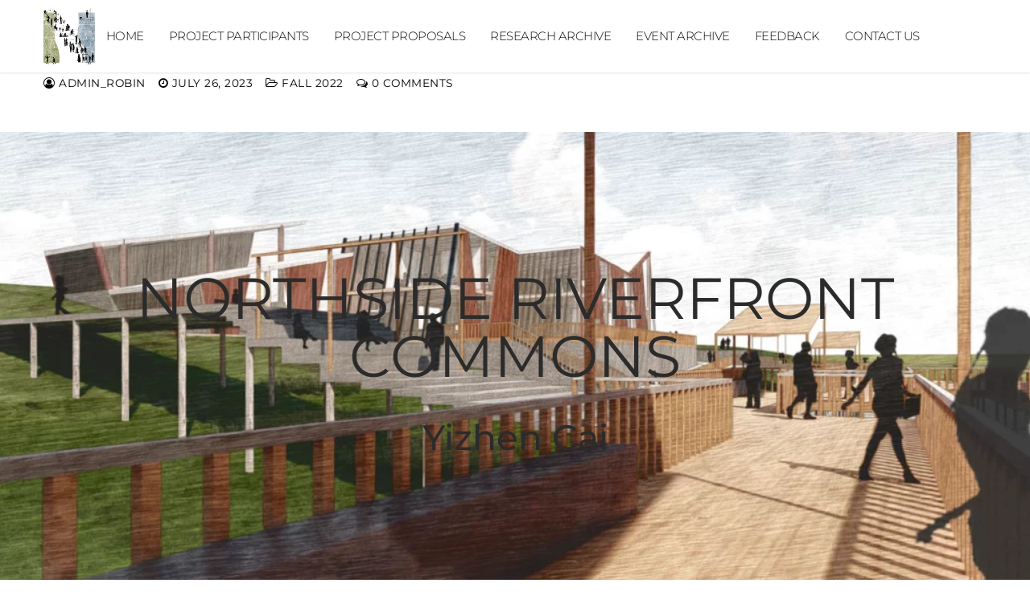

--- FILE ---
content_type: text/javascript
request_url: https://www.investingwithnorthmpls.info/wp-content/plugins/modula/assets/js/modula-pro.js?ver=2.6.4
body_size: 2749
content:
function modula_pro_get_url_parameters(name) {
	return (
		decodeURIComponent(
			(new RegExp('[?|&]' + name + '=' + '([^&;]+?)(&|#|;|$)').exec(location.search) || [ , '' ])[1]
				.replace(/\+/g, '%20')
		) || false
	);
}

function modulacheckDevice( opts ) {

	if ( 'undefined' != typeof opts ) {

		var devices = true;
		if ( 'undefined' != typeof opts.lightbox_devices && 'both' !== opts.lightbox_devices ) {
			if ( 'mobile' == opts.lightbox_devices ) {
				devices = (1024 > jQuery( window ).width());
			} else {
				devices = (1024 < jQuery( window ).width());
			}
		}

		return devices;
	}

	return false;
}

(function($) {
	'use strict';

	function ModulaPRO(modula) {
		this.instance = modula;
		this.filter = '*';
		this.hiddenItems = modula.$element.find('.hidden-items .modula-hidden-item');

		if (this.instance.options.haveFilters) {
			this.initFilters();
		}

		if ('fancybox' == this.instance.options['lightbox']) {
			this.initLightbox();
		}
	}

	ModulaPRO.prototype.initLightbox = function() {
		var self   = this,
		    inst   = self.instance,
		    tapped = false,
		    tappedTimeout,
		    doubleTap = false,
		    doubleTapTimeout,
			tappedImage;

		inst.$element.on('click', '.modula-item-link:not( .modula-simple-link )', function(evt) {
			evt.preventDefault();

			var items       = inst.$items.filter( self.filter ).find('.modula-item-link').filter( ':not( .modula-simple-link )' ).closest( '.modula-item' ),
			    links       = jQuery.map( items, function ( o ) {
				    var link  = jQuery( o ).find( '.modula-item-link' ),
				        image = jQuery( o ).find( '.pic' );

					var image_link = image.data( 'full' );
					if (typeof image_link === "undefined") {
						var image_link = image.attr( 'src' );
					}

				    return {
					    src : image_link,
					    opts: {
						    $thumb  : image.parents( '.modula-item' ),
						    caption : link.data( 'caption' ),
						    alt     : image.attr( 'alt' ),
						    thumb   : link.attr( 'data-thumb' ),
						    image_id: link.attr( 'data-image-id' )
					    }
				    };
			    } ),
			    modulaImage = $( this ).parent().find( 'img.pic' );

			if (self.hiddenItems.length > 0) {
				var hiddenLinks = jQuery.map(self.hiddenItems.filter(self.filter), function(o) {
					var link = jQuery(o);
					var image_link = link.data( 'full' );
					if (typeof image_link === "undefined") {
						var image_link = link.attr( 'href' );
					}
					return {
						src: image_link,
						opts: {
							caption: link.data('caption'),
							alt: '',
							thumb: link.attr('data-thumb'),
							image_id: link.attr('data-image-id')
						}
					};
				});

				links = links.concat(hiddenLinks);
			}

			var index = items.index(jQuery(this).parents('.modula-item'));

			inst.options.lightboxOpts['beforeLoad'] = function() {
				jQuery(document).trigger('modula_fancybox_lightbox_before_load', [ inst, this ]);
			};
			inst.options.lightboxOpts['afterLoad'] = function() {
				jQuery(document).trigger('modula_fancybox_lightbox_after_load', [ inst, this ]);
			};
			inst.options.lightboxOpts['beforeShow'] = function() {
				jQuery(document).trigger('modula_fancybox_lightbox_before_show', [ inst, this ]);
			};
			inst.options.lightboxOpts['afterShow'] = function() {
				jQuery(document).trigger('modula_fancybox_lightbox_after_show', [ inst, this ]);
			};
			inst.options.lightboxOpts['beforeClose'] = function() {
				jQuery(document).trigger('modula_fancybox_lightbox_before_close', [ inst, this ]);
			};
			inst.options.lightboxOpts['afterClose'] = function() {
				jQuery(document).trigger('modula_fancybox_lightbox_after_close', [ inst, this ]);
			};
			inst.options.lightboxOpts['onInit'] = function() {
				jQuery(document).trigger('modula_fancybox_lightbox_on_init', [ inst, this ]);
			};
			inst.options.lightboxOpts['onActivate'] = function() {
				jQuery(document).trigger('modula_fancybox_lightbox_on_activate', [ inst, this ]);
			};
			inst.options.lightboxOpts['onDeactivate'] = function() {
				jQuery(document).trigger('modula_fancybox_lightbox_on_deactivate', [ inst, this ]);
			};
			if ( modulacheckDevice( inst.options ) ) {

				// Let's see if user selected to double click on mobile view
				if ( inst.options.mobileDoubleClick && 1024 > $( window ).width() ) {

					if ( !doubleTap ) { //if tap is not set, set up single tap
						doubleTap = true;

						doubleTapTimeout = setTimeout( function () {
							doubleTap = false;
						}, 300 );
					} else {    //tapped within 300ms of last tap. double tap
						clearTimeout( doubleTapTimeout ); //stop single tap callback
						doubleTap = false;
						// Check to see if is same image or another
						if ( tappedImage && tappedImage.is( modulaImage ) ) {
							jQuery.modulaFancybox.open( links, inst.options.lightboxOpts, index );
						}
					}
					// Update the tapped image
					tappedImage = modulaImage;

				} else {
					jQuery.modulaFancybox.open( links, inst.options.lightboxOpts, index );
				}
			}
		});

		// Copy caption on double tap
		if ( 'undefined' != typeof inst.options.copyCaptionMobile && '1' == inst.options.copyCaptionMobile ) {

			jQuery( document ).on( 'click', 'html body .modula-fancybox-container.modula-lightbox-' + inst.element.id + ' .modula-fancybox-caption__body', function ( e ) {

				if ( !tapped ) { //if tap is not set, set up single tap
					tapped = true;
					tappedTimeout = setTimeout( function () {
						tapped = false;
					}, 300 );
				} else {    //tapped within 300ms of last tap. double tap
					clearTimeout( tappedTimeout ); //stop single tap callback
					tapped = false;
					var $temp = $( "<input id='modula-temp-field'>" );
					$( "body" ).append( $temp );
					$temp.val( $( this ).text() ).select();
					document.execCommand( "copy" );
					$temp.remove();
				}
			} );
		}
	};

	ModulaPRO.prototype.initFilters = function() {
		var self = this,
			inst = self.instance;

		if ('undefined' != typeof inst.options.defaultActiveFilter) {
			if ('All' == inst.options.defaultActiveFilter) {
				self.filter = '*';
			} else {
				self.filter = '.jtg-filter-' + inst.options.defaultActiveFilter;
			}
		}
		var urlFilter = modula_pro_get_url_parameters('jtg-filter');
		if (urlFilter) {
			self.filter = '.jtg-filter-' + urlFilter;
		}

		// Dropdown Filter value
		var dropdownFilters = inst.options.dropdownFilters;

		if ('1' == dropdownFilters) {
			inst.$element.on('change', '.filters', function(e) {
				if (jQuery(this).hasClass('modula_menu__item--current')) {
					return;
				}

				self.filter = '.jtg-filter-' + this.value;

				inst.$element.find('.filters .modula_menu__item--current').removeClass('modula_menu__item--current');
				inst.$element
					.find(".filters option[value='" + this.value + "']")
					.addClass('modula_menu__item--current')
					.prop('selected', 'selected');

				if (inst.isIsotope) {
					inst.$items.removeClass('jtg-hidden');
					inst.$items.not(self.filter).addClass('jtg-hidden');
					inst.reset();

					inst.$itemsCnt.modulaisotope({ filter: self.filter }).modulaisotope('layout');

					if ( 'creative-gallery' == inst.options.type ) {
						inst.$items.not( '.jtg-hidden' ).each( function ( i, item ) {
							inst.placeImage(i);
						} );
					}

					if ( 'custom-grid' == inst.options.type ) {

						var containerWidth = inst.$element.find( '.modula-items' ).width(),
						    size,
						    columns        = inst.options.columns,
						    viewport = document.documentElement.clientWidth;

						if ('1' == inst.options.enableResponsive) {
							if (viewport <= 568) {
								columns = inst.options.mobileColumns;
							} else if (viewport <= 768) {
								columns = inst.options.tabletColumns;
							}
						}

						if ( inst.options.gutter > 0 ) {
							size = (containerWidth - inst.options.gutter * (columns - 1)) / columns;
						} else {
							size = Math.floor( containerWidth / columns * 1000 ) / 1000;
						}

						inst.$items.not( '.jtg-hidden' ).each( function ( i, item ) {
							inst.placeImage(i);
						} );
					}

				} else {
					inst.$itemsCnt.justifiedGallery({ filter: self.filter });
				}
			});
		} else {
			inst.$element.on('click', '.filters a', function(e) {
				if ('0' == inst.options.filterClick) {
					e.preventDefault();
				} else {
					return true;
				}

				if (jQuery(this).parent().hasClass('modula_menu__item--current')) {
					return;
				}

				self.filter = '.jtg-filter-' + jQuery(this).data('filter');

				inst.$element.find('.filters .modula_menu__item--current').removeClass('modula_menu__item--current');
				inst.$element
					.find(".filters a[data-filter='" + jQuery(this).attr('data-filter') + "']")
					.parent()
					.addClass('modula_menu__item--current');

				if (inst.isIsotope) {
					inst.$items.removeClass('jtg-hidden');
					inst.$items.not(self.filter).addClass('jtg-hidden');
					inst.reset();

					inst.$itemsCnt.modulaisotope({ filter: self.filter }).modulaisotope('layout');

					if ( 'creative-gallery' == inst.options.type ) {
						inst.$items.not( '.jtg-hidden' ).each( function ( i, item ) {
							var slot = inst.tiles[i];

							$( item ).data( 'size', slot );

							$( item ).addClass( 'tiled' ).addClass( slot.width > slot.height ? 'tile-h' : 'tile-v' ).data( 'position' );

							$( item ).css( {
								width : slot.width,
								height: slot.height
							} );

							$( item ).find( '.figc' ).css( {
								width : slot.width,
								height: slot.height
							} );

							inst.loadImage( i );
						} );
					}

					if ( 'custom-grid' == inst.options.type ) {

						var containerWidth = inst.$element.find( '.modula-items' ).width(),
						    size,
						    columns        = inst.options.columns,
						    viewport = document.documentElement.clientWidth;

						if ('1' == inst.options.enableResponsive) {
							if (viewport <= 568) {
								columns = inst.options.mobileColumns;
							} else if (viewport <= 768) {
								columns = inst.options.tabletColumns;
							}
						}

						if ( inst.options.gutter > 0 ) {
							size = (containerWidth - inst.options.gutter * (columns - 1)) / columns;
						} else {
							size = Math.floor( containerWidth / columns * 1000 ) / 1000;
						}

						inst.$items.not( '.jtg-hidden' ).each( function ( i, item ) {
							var slot = {},
							    widthColumns,
							    heightColumns,
							    auxWidth,
							    auxHeight;

							widthColumns = $( item ).data( 'width' );
							heightColumns = $( item ).data( 'height' );

							if ( widthColumns > 12 ) {
								widthColumns = 12;
							}

							if ( '1' == inst.options.enableResponsive ) {
								auxWidth = widthColumns;
								auxHeight = heightColumns;

								if ( 1 == columns ) {
									widthColumns = 1;
									heightColumns = widthColumns * auxHeight / auxWidth;
								} else {
									widthColumns = Math.round( columns * auxWidth / 12 );
									if ( widthColumns < 1 ) {
										widthColumns = 1;
									}

									heightColumns = Math.round( widthColumns * auxHeight / auxWidth );
									if ( heightColumns < 1 ) {
										heightColumns = 1;
									}
								}
							}

							slot.width = size * widthColumns + inst.options.gutter * (widthColumns - 1);
							slot.height = Math.round( size ) * heightColumns + inst.options.gutter * (heightColumns - 1);

							$( item )
								.data( 'size', slot )
								.addClass( 'tiled' )
								.addClass( slot.width > slot.height ? 'tile-h' : 'tile-v' )
								.data( 'position' );

							$( item ).css( $( item ).data( 'size' ) );
							$( item ).find( '.figc' ).css( {
								width : $( item ).data( 'size' ).width,
								height: $( item ).data( 'size' ).height
							} );

							// Load Images
							inst.loadImage( i );
						} );
					}

				} else {
					inst.$itemsCnt.justifiedGallery({ filter: self.filter });
				}
			});
		}

		inst.$element.find('.filter-by-wrapper').click(function() {
			var wrapper = jQuery(this);
			if (inst.$element.find('.filters').hasClass('active')) {
				inst.$element.find('.filters').hide(600).removeClass('active');
				wrapper.removeClass('opened');
			} else {
				inst.$element.find('.filters').show(600).addClass('active');
				wrapper.addClass('opened');
			}
		});

		if ('*' != self.filter && '' != self.filter) {
			if (inst.isIsotope) {
				inst.$items.removeClass('jtg-hidden');
				inst.$items.not(self.filter).addClass('jtg-hidden');
				inst.reset();

				inst.$itemsCnt.modulaisotope({ filter: self.filter });
			} else {
				inst.$itemsCnt.justifiedGallery({ filter: self.filter });
			}
		}
	};

	$(document).on('modula_api_after_init', function(event, inst) {
		new ModulaPRO(inst);
	});
})(jQuery);
